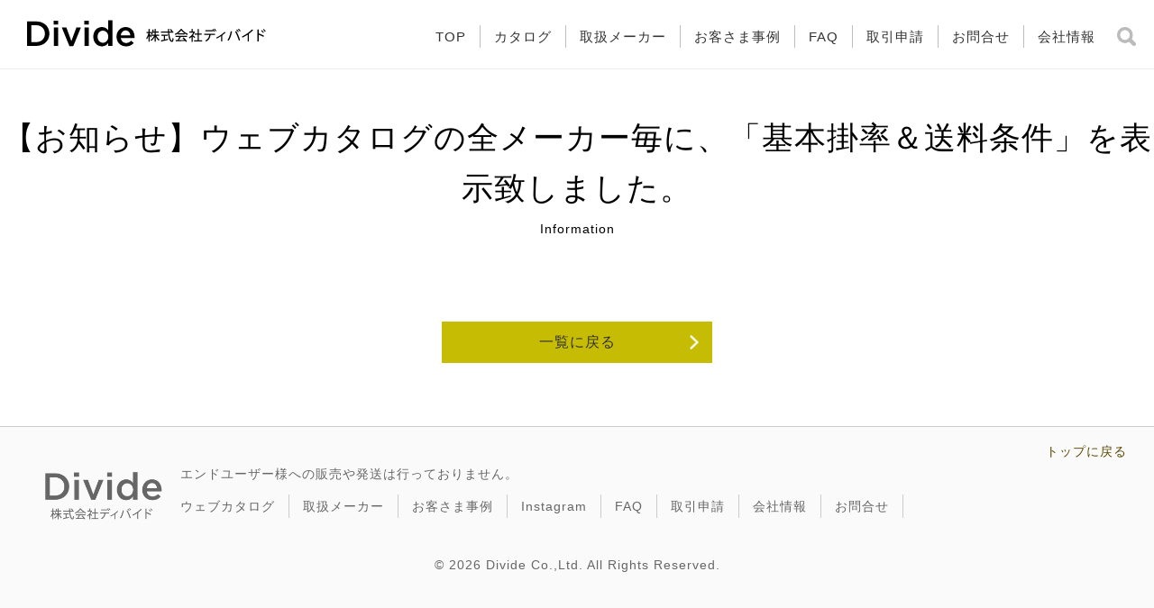

--- FILE ---
content_type: text/html; charset=UTF-8
request_url: https://divide-floor.com/info/detail.php?id=534
body_size: 1690
content:

<!doctype html>
<html>
<head>
<meta charset="utf-8">
<meta content="IE=edge" http-equiv="X-UA-Compatible">
<title>【お知らせ】ウェブカタログの全メーカー毎に、「基本掛率＆送料条件」を表示致しました。 | 株式会社ディバイド</title>
<meta name="viewport" content="width=device-width, initial-scale=1, minimum-scale=1, maximum-scale=1">
<meta name="description" content="ディバイドは雑貨卸の専門業者です。インテリア、生活＆服飾雑貨から家具、ガーデニング、什器まで。">
<link rel="stylesheet" type="text/css" href="/static/css/main.css">
<link rel="stylesheet" type="text/css" href="/static/css/swiper.min.css"/>
<script src="https://code.jquery.com/jquery-3.1.1.min.js"   integrity="sha256-hVVnYaiADRTO2PzUGmuLJr8BLUSjGIZsDYGmIJLv2b8="   crossorigin="anonymous"></script>
<script src="/static/js/main.js"></script>
</head>
<body id="case">
<div id="header">
<a href="/" id="logo"><img src="/img/common/logo.png"  alt="株式会社ディバイド"/></a>

<ul id="nav">

<li><a href="/company/">会社情報</a></li>
<li><a href="/contact/">お問合せ</a></li>
<li><a href="/new2/">取引申請</a></li>
<li><a href="/faq/">FAQ</a></li>
<li><a href="/case/list.php">お客さま事例</a></li>
<li><a href="/maker/">取扱メーカー</a></li>
<li><a href="/service/login.php">カタログ</a></li>
<li><a href="/">TOP</a></li>
</ul>

<div id="search">
	<a href="javascript:void(0);"><img src="/img/common/icn_search.png" width="21" alt="検索"/></a>
</div>
<form>
<input type="text"><a href="javascript:void(0);" id="close_search"><img src="/img/common/icn_close.png" width="14" alt="閉じる"/></a>
</form>

<a href="javascript:void(0);" id="menu"><img src="/img/common/menu.png" width="125" height="125" alt=""/></a>
</div><!-- #header -->
<h1>【お知らせ】ウェブカタログの全メーカー毎に、「基本掛率＆送料条件」を表示致しました。</h1>
<div id="subtitle">Information</div>

<div class="container">
<div class="pb70"></div>

<div class="pb70"><a href="index.php" class="btn1">一覧に戻る</a></div>


</div>


<div id="footer">
<div class="inner">

<a href="/" id="footer_logo"><img src="/img/common/footer_logo.png" width="130" alt=""/></a>


	<div class="page_top"><a href="#">トップに戻る</a></div>
    
    <div class="footer_note">エンドユーザー様への販売や発送は行っておりません。</div>
    
<ul id="footer_nav">
<li><a href="/service/login.php">ウェブカタログ</a></li>
<li><a href="/maker/">取扱メーカー</a></li>
<li><a href="/case/list.php">お客さま事例</a></li>
<li><a href="https://www.instagram.com/divide.kobe/" target="_blank">Instagram</a></li>
<li><a href="/faq/">FAQ</a></li>
<li><a href="/new/">取引申請</a></li>
<li><a href="/company/">会社情報</a></li>
<li><a href="/contact/">お問合せ</a></li>

</ul>

<div class="copyright">&copy; 2026 Divide Co.,Ltd. All Rights Reserved. </div>
</div>
</div><!-- #footer -->


<div id="overlay">

<div id="menu_logo"><img src="../img/common/nav_logo2.png" width="50%" alt=""/></div>
<div class="inner">





<ul class="snav">
<li><a href="/">TOP</a></li>
<li><a href="/service/login.php">カタログ</a></li>
<li><a href="/maker/">取扱メーカー</a></li>
<li><a href="/case/list.php">お客さま事例</a></li>
<li><a href="https://www.instagram.com/divide.kobe/" target="_blank">Instagram</a></li>
<li><a href="/faq/">FAQ</a></li>
<li><a href="/new/">取引申請(無料)</a></li>
<li><a href="/company/">会社情報</a></li>
<li><a href="/contact/">お問合せ</a></li>

</ul>


</div>


</div>
<script>
  (function(i,s,o,g,r,a,m){i['GoogleAnalyticsObject']=r;i[r]=i[r]||function(){
  (i[r].q=i[r].q||[]).push(arguments)},i[r].l=1*new Date();a=s.createElement(o),
  m=s.getElementsByTagName(o)[0];a.async=1;a.src=g;m.parentNode.insertBefore(a,m)
  })(window,document,'script','https://www.google-analytics.com/analytics.js','ga');

  ga('create', 'UA-56629303-1', 'auto');
  ga('send', 'pageview');

</script>
<div id="menu_bg"></div>
</body>
</html>

--- FILE ---
content_type: text/css
request_url: https://divide-floor.com/static/css/main.css
body_size: 5133
content:
html, body {
	background-color: #fff;
	min-width: 320px;
	speak: none;
	font-weight:normal;
}
html,body,ul,li,p,form,h1,h2,h3,h4,h5{
	font-family:"メイリオ", Meiryo, Osaka, "ＭＳ Ｐゴシック", "MS PGothic", sans-serif;
	margin:0;
	padding:0;
	list-style:none;
	font-size:16px;
	line-height:160%;
	letter-spacing:1px;
}
a {
	cursor: pointer;
	color:rgba(92,73,0,1.00);
	text-decoration: none
}
.back{
	margin-top: -40px;
}
.back a{
	width: 70px;
	text-align: center;
	padding: 10px;
	background: #C6BC03;
	color: #333;
	border-radius: 4px;
	text-decoration: none;
	margin-left: 15px;
	display: block;

}
#overlay{ display:none; }

#home h1{
	text-align:center;
	font-size:38px;
	font-weight:normal;
	margin-bottom:20px;

}
#page h1{
	text-align:center;
	font-size:38px;
	font-weight:normal;
	margin-bottom:20px;
	padding:30px 0;
	background:#eee;
}
#page h1 p{
	text-align:center;
	font-size:20px;
	font-weight:normal;

}
#menu{ display:none; }

hr {
	margin-top: 1.5rem;
	margin-bottom: 1.5rem;
	border: 0;
	border-top: 1px solid #dcdcdc
}
#header{
	position:fixed;
	top:0;
	left:0;
	width:100%;
	background:#FFF;
	height:76px;
	z-index:9999;
	border-bottom:1px solid #eee;

}
.shaddow{
	box-shadow:0px 4px 6px -4px #000;
	-moz-box-shadow:0px 4px 6px -4px #000;
	-webkit-box-shadow:0px 4px 6px -4px #000;
	text-align:center;
	box-sizing:border-box;

}
a#logo{
	display:block;
	width:264px;

	position:absolute;
	top:22px;
	left:30px;
}
#search{
	height:21px;
	width:21px;
	position:absolute;
	top:30px;
	right:20px;
}
#header form{
	width:225px;
	border:2px solid #6AB344;
	position:absolute;
	top:22px;
	right:20px;
	padding:2px 2px 2px 10px;
	border-radius:18px;
	display:none;
}
#header form input{
	font-size:17px;
	padding:3px;
	line-height:1;
	width:190px;
	border:none;
	outline:none;
}
#header form a{
	position:absolute;
	top:5px;
	right:8px;
	display:block;
	width:18px;
	height:18px;
}
#header a{
	color:#212121;
}
#header a:hover{
	color:#C6BC03;
}

/* MV */
.swiper-container{
	border-bottom:1px solid #ccc;
	margin-bottom:50px !important;
}
.swiper-slide img{
	width:100%;
	height:auto;
}
.mv-pagination{
	text-align:center;
	padding:20px 0;
}
.mv-pagination span{
	width:15px;
	height:15px;
	margin:0 10px !important;
}
.swiper-pagination-bullet-active{
	background:#C6BC03 !important;
}
.mv-button-prev,
.mv-button-next{
	width:30px;
	height:30px;
	position:absolute;
}
.mv-button-prev img,
.mv-button-next img,
.mv-button-prev2 img,
.mv-button-next2 img{
	width:30px;
	height:auto;
}
.mv-button-prev{
	left:20px;
	top:500px;
	z-index:999;
	background:none !important;
}
.mv-button-next{
	right:20px;
	top:500px;
	z-index:999;
	background:none !important;
}
/* ページダウンボタン */
.page_down{
	position:absolute;
	bottom:50px;
	right:130px;
	z-index:9998;
	width:60px;
	height:60px;
	background:#64FFDA;
	border-radius:100%;
	box-shadow:0px 4px 5px -2px #ccc;
	-moz-box-shadow:0px 4px 5px -2px #ccc;
	-webkit-box-shadow:0px 4px 5px -2px #ccc;
	text-align:center;
	box-sizing:border-box;
	padding-top:16px;

}
.page_down img{
	width:17px;
	height:auto;
}
.page_down a{
	display:block;
}
.page_down:hover{
	box-shadow:0px 6px 5px -2px #ccc;
	-moz-box-shadow:0px 6px 5px -2px #ccc;
	-webkit-box-shadow:0px 6px 5px -2px #ccc;
	-box-shadow:0px 6px 5px -2px #ccc;
}

#home h1 br{ display:none; }

/* カタログスライダー */
ul.catalog_slider{
	width:100%;
	overflow:hidden;
	padding-bottom: 60px;
}
ul.catalog_slider img{
	width:70%;
	height:auto;
	box-shadow:6px 6px 5px -4px #cfcfcf;
	-moz-box-shadow:6px 6px 5px -4px #cfcfcf;
	-webkit-box-shadow:6px 6px 5px -4px #cfcfcf;
}
ul.catalog_slider li{
	float:left;
	padding:0 0 0 0;
	text-align:center;
	width:25%;
}
ul.catalog_slider li p{
	font-size:14px;
	text-align:center;
	padding-top:5px
}
ul.catalog_slider a{
	color:#333;
}
ul.catalog_slider a:hover{
	color:#C6BC03;
}
.swiper-container2,
.swiper-container3{
	position:relative;
}
.swiper-container2{
	width:100%;
	margin:0 auto 0 auto;
	overflow:hidden;
	border-bottom:1px solid #ddd;
background-image:-webkit-gradient(linear,49% 35%,49% 100%,color-stop(0, rgb(255,255,255)),color-stop(1, rgb(238,238,238)));
background-image:-webkit-linear-gradient(-90deg,rgb(255,255,255) 0%,rgb(238,238,238) 100%);
background-image:linear-gradient(180deg,rgb(255,255,255) 0%,rgb(238,238,238) 100%);
}
.mv-button-prev2{
	position:absolute;
	left:20px;
	top:200px;
	z-index:999;
	background:none !important;
}
.mv-button-next2{
	position:absolute;
	right:20px;
	top:200px;
	z-index:999;
	background:none !important;
}
a.btn1{
	background-color:#C6BC03;
	background-repeat:no-repeat;
	background-image:url(../../img/common/arrow_wh.png);
	background-size:10px auto;
	background-position:right 15px center;
	color:#333;
	line-height:1;
	font-size:16px;
	padding:15px 0;
	margin:0 auto;
	display:block;
	width:300px;
	text-align:center;
}

.bg_green{
	color:#FFF;
	background:#78C257;
	padding:30px 0;
	margin-bottom:45px;
}
.bg_green h2{
	font-size:35px;
	font-weight:normal;
	padding-bottom:15px;
}
/* 事例 */
ul.card{
	overflow:hidden;
	width:1050px;
	margin:0 auto 40px auto;
	overflow:hidden;
}
ul.card li{
	background-color:rgb(255,255,255);
	width:326px;
	height:410px;
	border-color:rgb(204,204,204);
	border-width:1px;
	-webkit-border-radius:1%/1%;
	border-radius:1%/1%;
	border-style:solid;
	-webkit-box-shadow:2px 2px 3px rgba(0,0,0,0.23);
	box-shadow:2px 2px 3px rgba(0,0,0,0.23);
	float:left;
	margin:0 10px 15px 10px;
}
ul.card li div a img{
	width:100%;
}
ul.card li div{
	height: 215px;
	overflow: hidden;
	margin-bottom: 10px;
}
ul.card p{
	font-size:14px;
	padding:0 25px 15px 25px;
}
ul.card h3{
	text-align:center;
	font-size:17px;
	padding:3px 15px 7px 15px;
	line-height:140%;

}


ul.card2{
	overflow:hidden;
	width:1050px;
	margin:0 auto 40px auto;
	overflow:hidden;
}
ul.card2 li{
	background-color:rgb(255,255,255);
	width:185px;
	border-color:rgb(204,204,204);
	border-width:1px;
	-webkit-border-radius:1%/1%;
	border-radius:1%/1%;
	border-style:solid;

	float:left;
	margin:0 10px 15px 10px;
}
ul.card2 li div {
	width:100%;
	height:275px;
    overflow: hidden
}
ul.card2 li div a img{
	width:100%;
    height: auto;
}
ul.card2 p{
	font-size:14px;
	padding:0 25px 15px 25px;
}
ul.card2 h3{
	text-align:center;
	font-size:14px;
	padding:0.5vw;
	line-height:140%;
}

a.detail{
	display:block;  
	color: #333;  
	font-size:14px;
	text-align:right;
	padding-right:25px;
	
}

h2.tit{
	text-align:center;
	font-size:35px;
	font-weight:normal;
	margin-bottom:30px;
}
h2.tit span{
	display:block;
	font-size:18px;
	line-height:1;
}

.container{
	width:1050px;
	margin:0 auto;
}

/* ニュース */
ul.news{
	margin-bottom:60px;
}
ul.news li{
	border-bottom:1px dashed #D7D7D7;
	padding:15px 0 15px 168px;
	background-image:url(../../img/common/arrow_gr.png);
	background-repeat:no-repeat;
	background-position:left center;
	background-size:10px auto;
	position:relative;
}
ul.news li span{
	display:block;
	position:absolute;
	top:16px;
	left:18px;
	font-size:15px;
	color:#666;
}

/* フッター */
#footer{
	background:#FAFAFA;
	border-top:1px solid #ccc;
	padding:15px 0 45px 0;
}
#footer .inner{
	padding:0 30px;
	font-size:14px;
	color:#666;
	position:relative;
}
ul#footer_nav{
	overflow:hidden;
	padding:10px 0 0 170px;

}
.footer_note{
	padding:0 0 0 170px;
}
ul#footer_nav li{
	float:left;
	padding:0 15px 0 0;
	margin:0 15px 0 0;
	border-right:1px solid #ccc;

}
ul#footer_nav li a{
	color:#666;
	font-size:14px;
}
a#footer_logo{
	display:block;
	width:152px;
	position:absolute;
	top:35px;
	left:50px;
}

.page_top{
	text-align:right;
}

body {
	padding-top: 80px;
}
ul#nav{
	overflow:hidden;
	position:absolute;
	top:28px;
	right:50px;
	padding-left: 280px;

}
ul#nav li{
	float:right;
	padding:0 15px;

	border-left:1px solid #BDBDBD;
}
ul#nav li:last-child{
	border:none;
}
ul#nav li a{
	line-height:1;
	font-size:15px;
	color: #333
}

.copyright{
	text-align:center;
	padding-top:40px;

}
.topicPass{
	text-align:right;
	padding-bottom:20px;
}

.center{ text-align:center; }

.pt5{ padding-top:5px }
.pt10{ padding-top:10px }
.pt15{ padding-top:15px }
.pt20{ padding-top:20px  }

.pb5{ padding-bottom:5px }
.pb10{ padding-bottom:10px }
.pb15{ padding-bottom:15px }
.pb20{ padding-bottom:20px }
.pb30{ padding-bottom:30px }
.pb40{ padding-bottom:40px }
.pb50{ padding-bottom:50px }
.pb60{ padding-bottom:60px }
.pb70{ padding-bottom:70px }

.mb5{ margin-bottom:5px }
.mb10{ margin-bottom:10px }
.mb15{ margin-bottom:15px }
.mb20{ margin-bottom:20px }
.mb30{ margin-bottom:30px }
.mb40{ margin-bottom:40px }
.mb50{ margin-bottom:50px }

.ymodal{
	background:#FFF;
	border-radius:10px;
}
ul.catalog_list{
	display: flex;
	flex-wrap :wrap
}
ul.catalog_list li{

	width:33%;
	text-align:center;
}
#case h1{
	font-size:35px;
	text-align:center;
	padding:45px 0 5px 0;
	font-weight:normal;
}
h2{
	font-size:32px;
	line-height:140%;
	margin-bottom:15px;
	font-weight:normal;
}
#subtitle{
	text-align:center;
	font-size:14px;
	padding-bottom:20px;
}
.mv_img{
	margin-bottom:15px;
}
ul.list{
	margin-bottom:50px;

}
ul.list li{
	border-bottom:1px dashed #ccc;
	padding:0 0 15px 20px;
	margin:0 0 15px 0;
	background-image:url(../../img/common/maru.png);
	background-position:left center;
	background-repeat:no-repeat;
	line-height:140%;
}

.related_catalog{
	text-align:center;
	padding-bottom:25px;
}
.related_catalog img{
	margin:0 1%;
}
table.ta1{
	width:100%;
}
table.ta1 th,
table.ta1 td{
	padding:10px;
	border-bottom:1px solid #ccc;
}
table.ta1 th{

}
table.ta1 td{

}

.tset{
	overflow:hidden;
	padding-bottom:20px;
	margin-bottom:20px;
	border-bottom:1px solid #ccc;
}
.t1{
	float:left;
	width:150px;
	font-weight:bold;
	position:relative;
	font-size: 14px;
}
.t1 span{
	background:red;
	color:#FFF;
	line-height:1;
	font-weight:normal;
	font-size:11px;
	padding:2px 3px;
	border-radius:4px;
}
.t2{
	float:right;
	width:780px;
}
input, button, select, textarea {
	vertical-align: top;
	font-size: 16px;
	border: 1px solid #ccc;
}
input[type="text"] {
	padding:10px;
	width:100%;
}
input[type="checkbox"] {

}
select {
	padding:10px;
}
textarea{
	padding:5px;
	width:70%;
}
.faq{
	margin-bottom:40px;
	padding-bottom:40px;
	border-bottom:1px solid #ccc;
}
.question{
	padding:0 0 5px 0;
}
.question span{
	font-size:30px;
	color: #C6BC03;

}
.cbox{
	overflow:hidden;
	width:100%;
	padding:3% 0 3% 3%;
	box-sizing:border-box;

}
.c1{
	float:left;
	width:160px;
	box-sizing:border-box;
	height:280px;
	border:1px solid #ccc;
	margin:5px;
	overflow:hidden;
	position:relative;

}
.c1 img{
	width:100%;
	z-index:1;
}
.cinfo{
	font-size:11px;
	line-height:120%;
	padding:26px 10px 10px 10px;

	position:absolute;
	top:0;
	left:0;
	box-sizing:border-box;
	width:100%;
	z-index:2;
	height:60px;

}
#catalog_search{
	text-align:center;
	padding:30px 0;
}
#catalog_search input[type="text"]{
	width:40%;
	font-size:24px;
	padding:13px;
	line-height:1;
	border:none;
	border-bottom:1px solid #ccc;

}
.catbox{
	overflow:hidden;
	padding:10px;
	border:1px solid #ccc;
	border-radius:10px;
	margin:0 3% 10px 3%;
}
.catbox a{
	text-decoration: underline
}
.cat{
	font-size:13px;

	color:#666;
	line-height:1;
	padding:5px;
	border-right:6px;

}
#search_btn{
	width:52px;
	height:52px;
	border:none;
	line-height:1;
	margin:0 0 0 4px !important;
	padding:0;
	outline: none;
	text-indent:-999px;
	background-image:url(../../img/common/icn_search.png);
	background-repeat:no-repeat;
	background-position:center top;
	background-size:40px auto;
	background-color:#FFF;
	
}

.user_name{
	text-align:right;
	padding:10px 20px 10px 10px;
	font-size:13px;
}

.mbox{
	margin-bottom:30px;
}

.nav_search{
	padding:20px 10px 20px 10px;
	box-sizing:border-box;
	text-align:center;
}
.nav_search a{
	font-size:16px;

	background:#333;
	color: #FFF;
	display: inline-block;
	line-height: 1;
	border-radius: 4px;
	padding: 9px 24px 7px 24px;
}

.swiper-container2{
	background-image:url(../../img/index/bg.jpg);
	background-position:bottom;
	padding-top:30px;
}
.mkr_box{
	overflow:hidden;
}
.mkr_info{
	width:32%;
	float:left;
	box-sizing:border-box;
	padding:5px;
	margin:0 1% 1% 0;
	text-align:center;
	font-size:13px;
}
.mkr_img{
	height:200px;
	overflow:hidden;
	padding-bottom:3px;
}
.frm1{
	width:100%;
	padding:10px 5px;
	box-sizing:border-box;
	border:1px solid #ccc;
	border-radius:3px;
}

ul.error{
	padding-bottom:30px;
}
ul.error li{
	color:red;
}
.btn2{
	padding:8px 20px;
	color:#333;
	background:#C6BC03;
	border:none;
	border-radius:5px;
	cursor:pointer;
	font-size:16px;
	font-weight:bold;
}
.sfnt{ font-size:12px; color:#333;}

.new{
	z-index:2;
	position:absolute;
	right:0;
	top:0px;
	width: 60px;
	background-color: yellow;
	text-align: center;
	font-size: 11px;
	box-sizing: border-box;
	padding: 5px;
	line-height: 1;
}

/* 表示文字の装飾 */
div.tooltip1{
    color: #555;
    display: inline-block;                        /* インライン要素化 */

}
 
/* ツールチップ部分を隠す */
div.tooltip1 span {
    display: none;
	box-sizing: border-box;
	font-size: 11px !important;


}
 
/* マウスオーバー */
div.tooltip1:hover {
    position: relative;
    color: #333;
    font-weight: bold;

}
 
/* マウスオーバー時にツールチップを表示 */
div.tooltip1:hover span {
    display: block;                  /* ボックス要素にする */
    position: absolute;            /* relativeからの絶対位置 */
    top: 0;
    font-size: 90%;
    color: #fff;
    background-color: #333;
    width: 205px;
    padding: 5px;
	line-height: 1.4;
    z-index:100;
	position: relative;
	width: 100%;
}
#catalog_box{
	overflow: hidden;
}
#catalog_main{
	float: left;
	width: 50%;
	text-align: center;
}
#catalog_sub{
	float: left;
	width: 50%;
}
.biko{
    text-align: center;
    background: #eee;
    line-height: 1;
    padding: 8px;
    font-size: 13px;
}
.bnr_box{
    text-align: center;
    width: 549px;
    height: auto;
    margin:  0 auto
    
}
.pc{display: block}
.sp{display: none}
/* ■■■■■■■■■■■■■■■■■■■■■■■■■■■■■■■■■■■■■■■ */

@media (max-width: 768px) {
.pc{display: none}
.sp{display: block}

#catalog_main{
	float: none;
	width: 100%;
	text-align: center;
}
#catalog_sub{
	float:none;
	width: 100%;
}

body {
	padding-top: 56px;
	width : 100%;
}
input, button, select, textarea {
    outline: none;
	vertical-align: top;
	font-size: 16px;
	border: 1px solid #ccc;
}
.container{
	width:100%;
	padding:0 5%;
	box-sizing:border-box;
}
#header{
	position:fixed;
	top:0;
	left:0;
	width:100%;
	background:#FFF;
	height:60px;
	z-index:9999;

}
a#logo{
	display:block;
	width:96px;
	height:34px;
	position:relative;
	top:auto;
	left:auto;
	overflow:hidden;
	margin:20px auto 0 auto;
}
a#logo img{
	width:210px;
	height:auto;
}
#search{
	top:20px;
}
#nav,
.page_down{
	display:none;
}
.mv img{
	width:140%;
	height:auto;
	margin-left:-20%;
}
.mv-button-prev,
.mv-button-next{
	display:none;
}
#home h1{
	font-size:28px;
	padding:0 0 10px 0;
	margin:0 0 10px 0;
	line-height:130%;
}

#page h1{
	text-align:center;
	font-size:28px;
	font-weight:normal;
	margin-bottom:20px;
	padding:30px 2%;
	background:#eee;
}


#home h1 br{
	display:block;
}

.tset{
	overflow:hidden;
	padding-bottom:20px;
	margin-bottom:20px;
	border-bottom:1px solid #ccc;
}
.t1{
	float:none;
	width:100%;
	font-size:13px;
	font-weight:bold;
	background-image:url(../../img/common/maru.png);
	background-repeat:no-repeat;
	background-position:left center;
	padding-left:13px;
}
.t1 br{
	display:none;
}
.t2{
	float:none;
	width:100%;
	font-size:12px;
}


.tpc br{
	display:none;
}
.mv-pagination{
	text-align:center;
	padding:10px 0;
}
ul.news li{
	border-bottom:1px dashed #D7D7D7;
	padding:15px 0 15px 0;
}
ul.news li span{
	top:0;
	left:0;
	font-size:16px;
}
ul.news li{
	border-bottom:1px dashed #D7D7D7;
	padding:25px 0 15px 0px;
	margin-bottom:15px;
	background-image:none;
	line-height:130%;

	position:relative;
}
ul#footer_nav li a{
	color:#333;
	font-size:14px;
}

/* 事例 */
.bg_green{
	margin-bottom:30px;
	padding:30px 0 30px 0;
}
.bg_green h2{
	margin-bottom:15px;
	padding:0;
	line-height:1;
	font-size:26px;

}
ul.card{
	width:100%;
	box-sizing:border-box;
	margin:0;
	padding:0;

}
ul.card li{
	background-color:rgb(255,255,255);
	width:90%;
	height:auto;
	float:none;
	margin:0 5% 15px 5%;
	box-sizing:content-box;
	padding-bottom:20px;
}
a.btn1{
	background-color:#C6BC03;
	background-repeat:no-repeat;
	background-image:url(../../img/common/arrow_wh.png);
	background-size:10px auto;
	background-position:right 15px center;
	color:#333;
	line-height:1;
	font-size:18px;
	padding:20px 0;
	margin:0 auto;
	display:block;
	width:90%;
	margin:0 5%;
	text-align:center;
	border-radius:2%;

	-webkit-box-shadow:2px 2px 3px rgba(0,0,0,0.23);
	box-shadow:2px 2px 3px rgba(0,0,0,0.23);
}
h2.tit{

	font-size:26px;
	font-weight:normal;
	margin-bottom:30px;
}
h2.tit span{
	display:block;
	font-size:18px;
	line-height:1;
}
ul.catalog_slider {
	width:90%;
	margin:0 auto;
	height:auto;
}

ul.catalog_slider li{
	float:left;
	padding:0 0 15px 0;
	text-align:center;
	width:50%;
}
ul.catalog_slider li img{
	width:90%;
}

/* フッター */
#footer{
	background:#FAFAFA;
	border-top:1px solid #ccc;
	padding:15px 0 45px 0;
}
#footer .inner{
	padding:0 5%;

}
ul#footer_nav{
	overflow:hidden;
	padding:10px 0 0 0;
}
.footer_note{
	padding:0 0 0 0;
	font-size:13px;
	line-height:140%;
	background:#FFF;
	padding:10px;
	border:1px solid #ccc;
	border-radius:5px;
}
ul#footer_nav li{
	padding:0 10px 0 0;
	margin:0 10px 0 0;
}
ul#footer_nav li a{
	line-height:1;
}
a#footer_logo{
	display:none;
}

.page_top{
	display:none;
}
#menu{
	display:block;
	height:60px;
	width:60px;
	position:absolute;
}
#menu{
	display:block;
	height:50px;
	width:50px;
	position:absolute;
	
	left:10px;
	
	top:5px;
}
#menu img{
	width:100%;
	height:auto;
}


#header form{
	width:225px;
	top:12px;
	right:10px;

}

/* スマホメニュー ------------------------------------------------------- */

#overlay{
	width:60%;
	position:fixed;
	z-index:10001;
	top:0;
	left:-60%;
	background:rgba(255,255,255,1);
	display:none;
	overflow:scroll;

	-webkit-overflow-scrolling: touch;
	overflow-scrolling: touch;
}
#overlay .inner{
	padding:3%;
}
#menu_bg{
	width:100%;
	position:fixed;
	z-index:10000;
	top:0;
	right:0;
	background-color:rgba(0,0,0,0.5);
	display:none;
}

ul.snav{
	margin:0 0 15px 0;
}

ul.snav a{
	text-decoration:none;
	display:block;
	padding:7px 15px 7px 20px;
	color:#333;
	background-image:url(../images/arrow_bl.png);
	background-position:left 15px center;
	background-repeat:no-repeat;
	background-size:6px auto;
	margin-right:15px;
	font-size:14px;
}


#menu_logo{
	height:150px;
	background:#C6BC03;
	position:relative;
}
#menu_logo img{
	position:absolute;
	bottom:15px;
	left:20px;
}


#case h1{
	font-size:25px;
	text-align:center;
	padding:25px 2% 5px 2%;
	font-weight:normal;
	line-height:130%;
}

h2{
	font-size:24px;
	line-height:140%;
	margin-bottom:15px;
	font-weight:normal;
}
.mv_img{
	margin-bottom:15px;
}
ul.list{
	margin-bottom:30px;

}
ul.list li{
	border-bottom:1px dashed #ccc;
	padding:0 0 10px 20px;
	margin:0 0 10px 0;
	background-image:url(../../img/common/maru.png);
	background-position:left center;
	background-repeat:no-repeat;
	line-height:140%;
}


#catalog_search{
	text-align:center;
	padding:30px 0;
}
#catalog_search input[type="text"]{
	width:260px;
	font-size:16px;
	padding:10px;
	line-height:1;
	border:none;
	border-bottom:1px solid #ccc;

}
.catbox{
	overflow:hidden;
	padding:10px;
	border:1px solid #ccc;
	border-radius:10px;
	margin:0 3%;
}
.cat{
	font-size:13px;

	color:#666;
	line-height:1;
	padding:5px;
	border-right:6px;

}
#search_btn{
	width:40px;
	height:40px;
	border:none;
	line-height:1;
	margin:0 0 0 4px !important;
	padding:0;
	outline: none;
	text-indent:-999px;
	background-image:url(../../img/common/icn_search.png);
	background-repeat:no-repeat;
	background-position:center top;
	background-size:30px auto;
	background-color:#FFF;
	
}
.mkr_box{
	overflow:hidden;
}
.mkr_info{
	width:100%;
	float:none;
	box-sizing:border-box;
	padding:5px;
	margin:0 1% 1% 0;
	text-align:center;
	font-size:13px;
}
.mkr_img{
	height:auto;
	overflow:hidden;
	padding-bottom:3px;
}
.bnr_box{
    text-align: center;
    width:90%;
    height: auto;
    margin:  0 auto
    
}
.bnr_box img{
    width:100%;
    height: auto;

}
ul.card2{
	width:98%;
	margin:0 auto 40px auto;
}
ul.card2 li{
	width:42%;
    height: auto!important;
	height: auto!important;
    overflow:visible !important;
    float: left;
}
ul.card2 li:nth-child(3){
    clear: both
}
ul.card2 li:last-child{
    display: none
}
ul.card2 div {
    width: 100%;
	height: auto!important;
    overflow:visible !important;

}
ul.card2 div img {
    width: 100%;
	height: auto
}
}


--- FILE ---
content_type: application/javascript
request_url: https://divide-floor.com/static/js/main.js
body_size: 1338
content:
$(function(){

$('.ymodal').css("display","none");
$('.modal').on('click',function(){

	$('<div id="bg"></li>').appendTo('body');

	$('#bg').css("cssText","width:100%;position:fixed;z-index:10000;top:0;left:0;background-color:rgba(0,0,0,0.5);");
	//$('#page').css("cssText","transition:all .1s ease-out;-webkit-filter: blur(2px);-moz-filter: blur(2px);-ms-filter: blur(2px);filter: blur(2px);");
	$('.ymodal').css("cssText","position:absolute;z-index:10001;");


	ymodalResize();
	$('#bg').fadeIn(1000);
	$('.ymodal').fadeIn(1400);
	$('body').css("overflow","hidden");

	var id = $(this).attr("id");
});

function ymodalResize(){

	var win_width  = $(window).width();
	var win_height = $(window).height();
	var win_scrol  = $(window).scrollTop();

	$(window).scrollTop(win_scrol);
	$('#bg').height(win_height*1.2);
	var modal_width = win_width*0.9;
	var modal_height = win_height*0.9;
	var modal_top_margin =  ($(window).height()-modal_height)/2+win_scrol;
	var modal_left_margin = ($(window).width()-modal_width)/2;
	$('.ymodal').width(modal_width);
	$('.ymodal').height(modal_height);
	$('.ymodal').css("top",modal_top_margin);
	$('.ymodal').css("left",modal_left_margin);
}

$(window).resize(function(){
	ymodalResize();
});



/* 閉じる */
$(document).on('click', '#bg', function () {

    $('#bg').fadeOut(100);
    $('.ymodal').fadeOut(100);
	$('body').css("overflow","scroll");
});

$(document).on('click', '.ymodal-close', function () {

    $('#bg').fadeOut(100);
    $('.ymodal').fadeOut(100);
	$('body').css("overflow","scroll");
});



//MVからのページダウン
$(".page_down").click(function() {
	var speed = 200;
	var href= $(this).attr("href");
	var target = $("#home h1")
	var headerHeight = 205;
	var position = target.offset().top - headerHeight;
	$('body,html').animate({scrollTop:position}, speed, 'swing');
	return false;
});

$("a[href^='#']").click(function(){
	var speed = 500;
	var href= $(this).attr("href");
	var target = $(href == "#" || href == "" ? 'html' : href);
	var position = target.offset().top;
	$("html, body").animate({scrollTop:position}, speed, "swing");
	return false;
});


//スクロール時のヘッダーのボーダー
$(window).on('scroll', function(){
	
	if( $(this).scrollTop()>10 ){
	
		$("#header").addClass("shaddow");

	}else{
		
		$("#header").removeClass("shaddow");
    }
});


//MVの高さを設定
function setMvheight(){
    var w = $(window).width();
	var mv_padding_top = (w*0.46/2)-20;
	var page_down = (w*0.46)+50;

	$('.mv-button-prev').css('top',mv_padding_top);
	$('.mv-button-next').css('top',mv_padding_top);
	
	$('.page_down').css('top',page_down);
}

setMvheight();

$(window).resize(function(){
	setMvheight();
});




//検索ボタン
$('#search').on('click', function(){
	 
	$('#header ul').fadeOut('100');
	$(this).fadeOut('100');
	$('#header form').delay(300).fadeIn('100');
	$('#close_search').delay(300).fadeIn('100');
	var w = $(window).width();
	if(w<640){
		$('#logo').fadeOut('100');
	}
});
 
$('#close_search').on('click', function(){

	$(this).fadeOut('100');
	$('#header form').fadeOut('100');
	$('#search').delay(300).fadeIn('100');
	
	var w = $(window).width();
	if(w>=640){
		$('#header ul').delay(300).fadeIn('100');
	}else{
		$('#logo').delay(300).fadeIn('100');
	
	}
});

/* スマホのメニュー
--------------------------------------------------------------------------------------- */
	var win_width  = $(window).width();
	var win_height = $(window).height();
	var win_scrol  = $(window).scrollTop();
	
$('#menu').on('click',function(){

	$('body').css("position","fixed");
	
	$('#overlay').height(win_height);
	$('#menu_bg').height(win_height);
	$('#overlay').css("display","block");
	$('#menu_bg').fadeIn(100);
	$('#overlay').delay(100).animate({'left':'0'},{duration: 100});
	
});

/*スマホのメニュー閉じる */
$('#menu_bg' ).on( 'click', function(){

    $('#menu_bg').fadeOut(100);
    $('#overlay').delay(100).animate({'left':'-68%'},{duration: 100});
	$('body').css("position","relative");
});

 
});

--- FILE ---
content_type: text/plain
request_url: https://www.google-analytics.com/j/collect?v=1&_v=j102&a=1967845833&t=pageview&_s=1&dl=https%3A%2F%2Fdivide-floor.com%2Finfo%2Fdetail.php%3Fid%3D534&ul=en-us%40posix&dt=%E3%80%90%E3%81%8A%E7%9F%A5%E3%82%89%E3%81%9B%E3%80%91%E3%82%A6%E3%82%A7%E3%83%96%E3%82%AB%E3%82%BF%E3%83%AD%E3%82%B0%E3%81%AE%E5%85%A8%E3%83%A1%E3%83%BC%E3%82%AB%E3%83%BC%E6%AF%8E%E3%81%AB%E3%80%81%E3%80%8C%E5%9F%BA%E6%9C%AC%E6%8E%9B%E7%8E%87%EF%BC%86%E9%80%81%E6%96%99%E6%9D%A1%E4%BB%B6%E3%80%8D%E3%82%92%E8%A1%A8%E7%A4%BA%E8%87%B4%E3%81%97%E3%81%BE%E3%81%97%E3%81%9F%E3%80%82%20%7C%20%E6%A0%AA%E5%BC%8F%E4%BC%9A%E7%A4%BE%E3%83%87%E3%82%A3%E3%83%90%E3%82%A4%E3%83%89&sr=1280x720&vp=1280x720&_u=IEBAAEABAAAAACAAI~&jid=543422416&gjid=2068544348&cid=586960490.1769438323&tid=UA-56629303-1&_gid=862419137.1769438323&_r=1&_slc=1&z=2040424719
body_size: -451
content:
2,cG-TKB10GK9S3